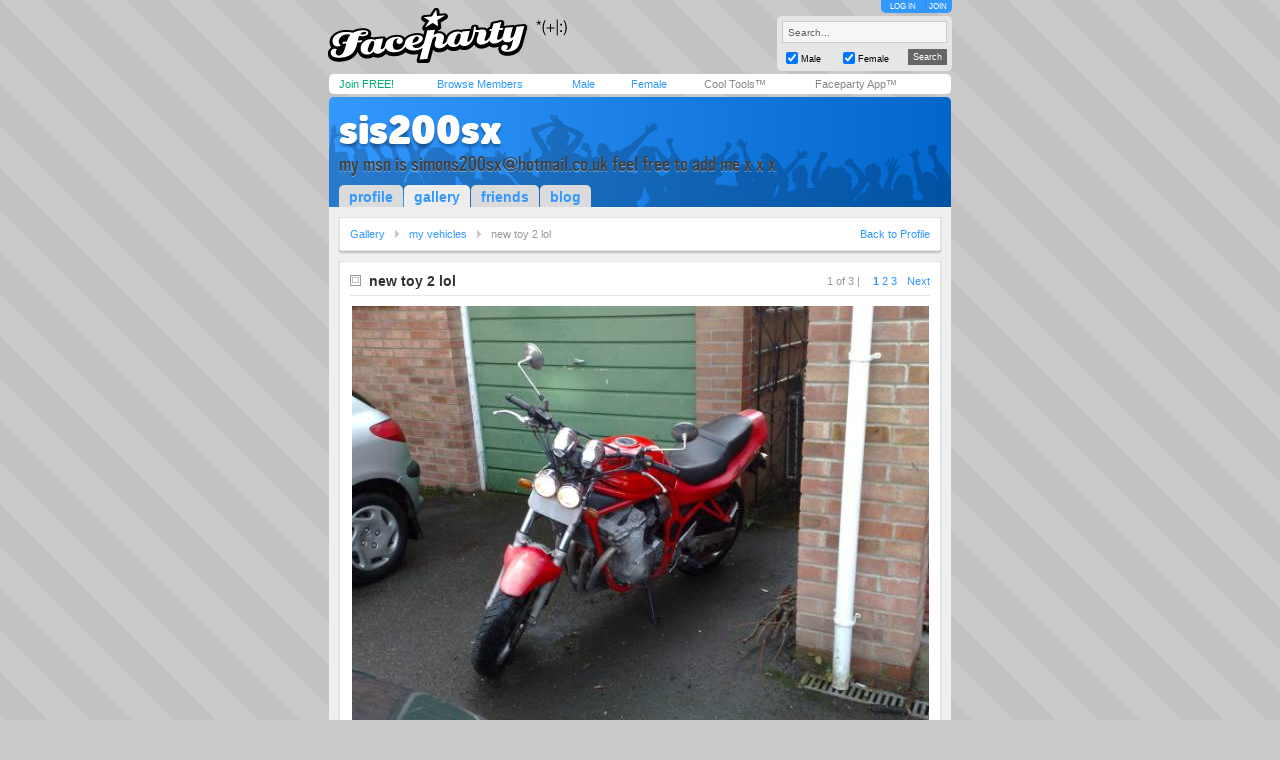

--- FILE ---
content_type: text/html; charset=utf-8
request_url: https://faceparty.com/gallery/view.aspx?pid=5351155&iid=31379837
body_size: 3537
content:
<!DOCTYPE html PUBLIC "-//W3C//DTD XHTML 1.0 Transitional//EN" "http://www.w3.org/TR/xhtml1/DTD/xhtml1-transitional.dtd"><html><head><title>Faceparty &gt; SIS200SX &gt; Pictures</title><META HTTP-EQUIV="PRAGMA" CONTENT="NO-CACHE"><META NAME="ROBOTS" CONTENT="NOODP"><meta http-equiv="X-UA-Compatible" content="IE=edge" /><meta name="format-detection" content="telephone=no"><link href="/incs/zstyles.css?v=7.7" rel="stylesheet" type="text/css" /><script type="text/javascript" language="JavaScript" src="/incs/scripts.js"></script><script type="text/javascript" language="javascript"> var isOpen = 1; function displayBw(){if (isOpen != 1){BwOpen.style.display='block';Arrow.src= '/im/bw/tri_up.gif';isOpen = 1;bc(1);} else{BwOpen.style.display='none';Arrow.src= '/im/bw/tri_dw.gif';isOpen = 0;bc(0);}} function gBw(o){if(o==0){displayBw();}} function displayCS(){bwc.style.visibility='hidden';csc.style.visibility='visible';} function displayFO(){csc.style.visibility='hidden';bwc.style.visibility='visible';} </script><script type="text/javascript" language="JavaScript"> function clearsearch(obj){if(obj.value==" Search..."){obj.value=""}} </script><script type="text/javascript" language="JavaScript" src="/incs/js/jquery-1.9.1.min.js"></script><script type="text/javascript" language="JavaScript"> var $j = jQuery.noConflict(); </script><script type="text/javascript" language="JavaScript"> function fpOpen(url,wName,feat){window.open(url+'',wName,feat);} </script><link href="/incs/thstyle2.css" rel="stylesheet" type="text/css" /><link href="/incs/profile.css?v=4.3" rel="stylesheet" type="text/css" /><script type="text/javascript"> (function (i, s, o, g, r, a, m) { i['GoogleAnalyticsObject'] = r; i[r] = i[r] || function () { (i[r].q = i[r].q || []).push(arguments) }, i[r].l = 1 * new Date(); a = s.createElement(o), m = s.getElementsByTagName(o)[0]; a.async = 1; a.src = g; m.parentNode.insertBefore(a, m) })(window, document, 'script', 'https://www.google-analytics.com/analytics.js', 'ga'); ga('create', 'UA-113275-1', {'storage': 'none'}); ga('send', 'pageview'); </script><link rel="apple-touch-icon" sizes="57x57" href="/im/apple-touch-icon-57x57.png"/><link rel="apple-touch-icon" sizes="72x72" href="/im/apple-touch-icon-72x72.png"/><link rel="apple-touch-icon" sizes="114x114" href="/im/apple-touch-icon-114x114.png"/><link rel="apple-touch-icon" sizes="144x144" href="/im/apple-touch-icon-144x144.png"/></head>
<body topmargin=0 leftmargin=0 bgcolor=#cacaca text=#000000 link=#3399FF vlink=#3399FF background=/im/bg_tile.gif style="background-attachment:fixed;margin:0px;">
<div style="width:100%;"><center><table border=0 width=624 cellspacing=0 cellpadding=0><tr><td align=left height=65><a href="/"><img src="/im/fplo.png" width=240 height=55 border=0 alt="Faceparty - Biggest Party On Earth™"></a></td><td align=right><div id="headerlinks" style="height:13px;"><div id="hl-login" style="text-align:center;padding-right:0px;"><a href=/account/log_in.aspx>LOG IN</a></div><div id="hl-join"><a href=/account/join.aspx>JOIN</a></div></div><div id="hsearchbox"><form action="/browse/keyword.aspx" method="get"><input name="keywords" type="text" size="10" maxlength="49" style="box-sizing:border-box;width:165px; height:22px; font-family: arial; font-size: 10px; background-color:#f6f6f6; border:solid 1px #CCCCCC;color:#666666;margin-bottom:5px;" value=" Search..." onclick="clearsearch(this);return false;"><table width=165 cellpadding=0 cellspacing=0 border=0><tr><td width=15 align=left><input name="male" type="checkbox" value="1" style="width:12px;height:12px;margin-bottom:1px;" checked="checked"></td><td width=40 align=left valign=bottom><font face=arial size=1 style="font-size:9px;display:block;padding-bottom:2px;">Male</font></td><td width=15 align=left><input name="female" type="checkbox" value="1" style="width:12px;height:12px;margin-bottom:1px;" checked="checked"></td><td width=40 align=left valign=bottom><font face=arial size=1 style="font-size:9px;display:block;padding-bottom:2px;">Female</font></td><td>&nbsp;</td><td width=45 align=right><input type="submit" value="Search" class="hsbtn" /></td></tr></table></form></div></td></tr><tr><td colspan=3><img src=/im/shim.gif width=622 height=3></td></tr></table><div style="background: #fff;width: 602px;height:12px;padding:4px 10px;-webkit-border-radius: 5px;-moz-border-radius: 5px;-ms-border-radius: 5px;-o-border-radius: 5px;border-radius: 5px;z-index:3;position:relative;"><table width=612 cellpadding=0 cellspacing=0 border=0><tr><td width=80><font face=Arial size=1><span class=mybarg style="font-size:11px;"><a href=/account/join.aspx>Join FREE!</a></span></font></td><td width=110><font face=Arial size=1><span class=mybarb style="font-size:11px;"><a href=/browse/browse.aspx>Browse Members</a></span></font></td><td width=48><font face=Arial size=1><span class=mybarb style="font-size:11px;"><a href=/male/>Male</a></span></font></td><td width=60><font face=Arial size=1><span class=mybarb style="font-size:11px;"><a href=/female/>Female</a></span></font></td><td width=90><font face=Arial size=1><span class=mybar style="font-size:11px;"><a href=/shop/cool_tools.aspx>Cool Tools&#153;</a></span></font></td><td width=110><font face=Arial size=1><span class=mybar style="font-size:11px;"><a href="#" onClick="alert('New version coming soon!');return false;">Faceparty App&#153;</a></span></font></td></tr></table></div><div><img src=/im/shim.gif width=1 height=3></div>
<table width="622" cellpadding="0" cellspacing="0" border="0" align="center"><tr><td colspan="7" valign=bottom height=110 bgcolor=#3399FF background=/im/blue_prof_hdr.png align=left class=profile-header-box><table width="622" height="100" cellpadding="0" cellspacing="0" border="0"><tr><td valign="top" align="center"><table width="602" cellpadding="0" cellspacing="0" border="0"><tr><td align="left" valign="middle"><div style="position:relative;"><table width="622" cellpadding="0" cellspacing="0" border="0"><tr><td width="10"><img src=/im/shim.gif width=10 height=0 /></td><td><font face="arial" size="4" style="font-size:32px;letter-spacing:-2;color:#FFF;" class="prf_header_title"><a href="/sis200sx">sis200sx</a></font><BR><font face="arial" size="2" style="font-size:11px;color:#414141;" class="prf_header_tagline">my msn is <a href="/cdn-cgi/l/email-protection" class="__cf_email__" data-cfemail="83f0eaeeecedf0b1b3b3f0fbc3ebecf7eee2eaefade0ecadf6e8">[email&#160;protected]</a> feel free to add me x x x</font></td></tr></table></div></td></tr></table></td></tr><tr><td valign="bottom" align="left"><table width="379" cellpadding="0" cellspacing="0" border="0"><tr><td align="left" width="10"><img src=/im/shim.gif width=10 height=1 /></td><td align="left"><table cellpadding="0" cellspacing="0" border="0" class="prf-tabs"><tr><td><font face="arial" size="2" style="font-size:14px;color:#3399FF;" class="l1"><b><a href="/sis200sx">profile</a></b></font></td><td><img src=/im/shim.gif width=1 height=1 /></td><td class="active"><font face="arial" size="2" style="font-size:14px;color:#333333;" class="l1"><b><a href="/gallery/galleries.aspx?pid=5351155">gallery</a></b></font></td><td><img src=/im/shim.gif width=1 height=1 /></td><td><font face="arial" size="2" style="font-size:14px;color:#3399FF;" class="l1"><b><a href="/member/linked.aspx?pid=5351155">friends</a></b></font></td><td><img src=/im/shim.gif width=1 height=1 /></td><td><font face="arial" size="2" style="font-size:14px;color:#3399FF;" class="l1"><b><a href="/member/blog.aspx?pid=5351155">blog</a></b></font></td></tr></table></td></tr></table></td></tr></table></td></tr></table><table width="622" cellpadding="0" cellspacing="0" border="0" align="center" class="prf_page"><tr><td colspan="5" bgcolor=#EFEFEF><img src=/im/shim.gif width=1 height=10 /></td></tr><tr><td bgcolor=#EFEFEF><img src=/im/shim.gif width=10 height=1 /></td><td colspan="3" align=left><table width=602 cellpadding=10 cellspacing=0 class="leftcol-contentbox"><tr><td bgcolor=#FFFFFF><table width="580" cellpadding="0" cellspacing="0" border="0"><tr><td><font face="arial" size="2" style="font-size:11px;color:#999999;" class="l1 leftcol-txt-link"><a href="/gallery/galleries.aspx?pid=5351155">Gallery</a><img src=/im/shim.gif width=10 height=1 /><img src="/im/ico-a-lg-r.gif" width=4 height=8 /><img src=/im/shim.gif width=10 height=1 /><a href="/gallery/pics.aspx?pid=5351155&gid=1">my vehicles</a><img src=/im/shim.gif width=10 height=1 /><img src="/im/ico-a-lg-r.gif" width=4 height=8 /><img src=/im/shim.gif width=10 height=1 /><span class="leftcol-txt-desc">new toy 2 lol</span></font></td><td align="right"><font face="arial" size="2" style="font-size:11px;color:#999999;" class="l1 leftcol-txt-body leftcol-txt-link"><a href="sis200sx">Back to Profile</a></font></td></tr></table></td></tr></table></td><td bgcolor=#EFEFEF><img src=/im/shim.gif width=10 height=1 /></td></tr><tr><td colspan="5" bgcolor=#EFEFEF><img src=/im/shim.gif width=1 height=10 /></td></tr><tr><td bgcolor=#EFEFEF><img src=/im/shim.gif width=1 height=10 /></td><td colspan="3" align=left><table width=602 cellpadding=10 border=0 cellspacing=0 class="leftcol-contentbox"><tr><td bgcolor=#FFFFFF><table width="580" cellpadding="0" cellspacing="0" border="0"><tr><td><img src="/im/pr_a.gif" width=11 height=11 />&nbsp;&nbsp;<font color="#333333" face="Arial" size="2" style="font-size:14px;" class="leftcol-txt-title"><b>new toy 2 lol</b></font></td><td align="right"><font face="arial" size="2" style="font-size:11px;color:#999999;" class="l1 leftcol-txt-desc"> &nbsp;&nbsp;&nbsp;1 of 3 | <span class=leftcol-txt-link><img src=/im/shim.gif width=10 height=1 /><b><a href=/gallery/view.aspx?pid=5351155&iid=31379837>1</a></b><img src=/im/shim.gif width=3 height=1 /><a href=/gallery/view.aspx?pid=5351155&iid=23825543>2</a><img src=/im/shim.gif width=3 height=1 /><a href=/gallery/view.aspx?pid=5351155&iid=19060534>3</a><img src=/im/shim.gif width=3 height=1 /><img src=/im/shim.gif width=7 height=1 /><a href=/gallery/view.aspx?pid=5351155&iid=23825543>Next</a></span></font></td></tr><tr><td colspan="2"><img src=/im/shim.gif width=1 height=5 /></td></tr><tr><td colspan="2" bgcolor=#E6E6E6 class="leftcol-line"><img src=/im/shim.gif width=1 height=1 /></td></tr><tr><td colspan="2"><img src=/im/shim.gif width=1 height=10 /></td></tr><tr><td colspan="2" align="center"><div style="position:relative;"><img border="0" width=577 height=433 src="//images.faceparty.com/pb/2137/images/sis200sx_31379837.jpg" /><BR><div style="position:absolute;right:10px;bottom:0px;"><div style="height:12px;line-height:10px;vertical-align:middle;"><a href=/shop/cool_tools.aspx?aid=114><img src=/im/ad_fav.gif width=12 height=12 title="Add to Fave Pics (Cool Tools Only)" style="vertical-align:bottom;margin-bottom:1px;" border=0></a></div></div></div></td></tr><tr><td colspan="2"><img src=/im/shim.gif width=1 height=10 /></td></tr><tr><td colspan="2" bgcolor=#E6E6E6 class="leftcol-line"><img src=/im/shim.gif width=1 height=1 /></td></tr><tr><td colspan="2"><img src=/im/shim.gif width=1 height=5 /></td></tr><tr><td colspan="2"><font face="arial" size="2" style="font-size:11px;color:#333333;" class="leftcol-txt-body"></font></td></tr></table></td></tr></table></td><td bgcolor=#EFEFEF><img src=/im/shim.gif width=1 height=10 /></td></tr><tr><td colspan="5" bgcolor=#EFEFEF><img src=/im/shim.gif width=1 height=10 /></td></tr><tr><td bgcolor=#EFEFEF><img src=/im/shim.gif width=1 height=10 /></td><td bgcolor=#EFEFEF valign="top" align=left><table width=401 cellpadding=10 border=0 cellspacing=0 class="leftcol-contentbox"><tr><td bgcolor=#FFFFFF><table width="379" cellpadding="0" cellspacing="0" border="0"><tr><td><font face="arial" color="#333333" size="3" style="font-size:14px;" class="leftcol-txt-title"><b>Comments</b></font></td><td align="right"><font face="arial" color="#999999" size="2" style="font-size:9px;" class="l1 leftcol-txt-desc-small"> 1 of 1 | <span class="leftcol-txt-link"><a href="/account/log_in.aspx">post a comment</a></span></font></td></tr><tr><td colspan="2"><img src=/im/shim.gif width=1 height=10 /></td></tr><tr><td colspan="2" class="leftcol-line" bgcolor=#D9D9D9><img src=/im/shim.gif width=1 height=1 /></td></tr><tr><td colspan="2"><img src=/im/shim.gif width=1 height=10 /></td></tr><tr><td colspan="2"><table width="379" cellpadding="0" cellspacing="0" border="0"><tr><td width="56" rowspan="7" valign="top"><table width="56" cellpadding="2" cellspacing="1" border="0" bgcolor="#e5e5e5"><tr><td bgcolor="#FFFFFF" align="center"><a href=/the_arborist><img border="0" width="50" height="50" src="//images.faceparty.com/pb/tn/3224/the_arborist_35660451.jpg" /></a></td></tr></table></td><td width="10" rowspan="7"><img src=/im/shim.gif width=10 height=1 /></td><td><font face="arial" color="#999999" size="2" style="font-size:11px;" class="l1 leftcol-txt-link"><a href=/the_arborist>the_arborist</a><span class="leftcol-txt-desc"> wrote...</span></font></td><td align="right"><font face="arial" color="#999999" size="2" style="font-size:9px;" class="leftcol-txt-desc-small"> &nbsp; </font></td></tr><tr><td colspan="2"><img src=/im/shim.gif width=1 height=5 /></td></tr><tr><td colspan="2"><font face="arial" color="#333333" size="2" style="font-size:11px;" class="leftcol-txt-body">nice bike dude suzuki bandit-600 or 650 bandit ?</td></tr><tr><td colspan="2"><img src=/im/shim.gif width=1 height=5 /></td></tr><tr><td colspan="2" class="leftcol-line" bgcolor=#E5E5E5><img src=/im/shim.gif width=313 height=1 /></td></tr><tr><td colspan="2"><img src=/im/shim.gif width=1 height=5 /></td></tr><tr><td colspan="2" align="right"><font face="arial" color="#333333" size="2" style="font-size:9px;" class="l1 leftcol-txt-link"><a href=/account/log_in.aspx>send message</a></font></td></tr></table></td></tr><tr><td colspan="2"><img src=/im/shim.gif width=1 height=10 /></td></tr><tr><td colspan="2" bgcolor=#E6E6E6 class="leftcol-line"><img src=/im/shim.gif width=1 height=1 /></td></tr><tr><td colspan="2"><img src=/im/shim.gif width=1 height=10 /></td></tr><tr><td><font face=arial color=#333333 size=1 style="font-size:11px;" class="leftcol-txt-desc"> 1 comment. Page 1 of 1</font></td><td align="right"><font face=arial color=#999999 size=1 style="font-size:11px;" class="l1 leftcol-txt-link"></font></td></tr></table></td></tr></table></td><td bgcolor=#EFEFEF><img src=/im/shim.gif width=10 height=1 /></td><td bgcolor=#EFEFEF valign="top" align=left><table width=191 cellpadding=10 border=0 cellspacing=0 class="rightcol-contentbox"><tr><td bgcolor=#FFFFFF><font face="arial" color="#333333" size="3" style="font-size:14px;" class="rightcol-txt-title"><b>Details</b></font><p style="margin-top:5px;margin-bottom:0px;"><font face="arial" color="#999999" size="2" style="font-size:9px;" class="rightcol-txt-desc-small">1 comment</font></p><table width="169" cellpadding=0 cellspacing=0 border=0 height=1><tr><td height=10><img src=/im/shim.gif width=1 height=10 /></td></tr><tr><td height=1 bgcolor=#E6E6E6 class="rightcol-line"><img src=/im/shim.gif width=1 height=1 /></td></tr><tr><td height=5><img src=/im/shim.gif width=1 height=5 /></td></tr></table><p style="margin-top:5px;margin-bottom:0px;"><font face="arial" color="#999999" size="2" style="font-size:9px;" class="rightcol-txt-desc-small">Advanced stats <a href="/shop/cool_tools.aspx" style="text-decoration:none;">Cool Tools&trade; only</a><font color="#333333" class="rightcol-txt-link"></font></font></p></td></tr></table></td><td bgcolor=#EFEFEF><img src=/im/shim.gif width=1 height=10 /></td></tr><tr><td colspan="5" bgcolor=#EFEFEF><img src=/im/shim.gif width=1 height=10 /></td></tr></table><table width="622" cellpadding="0" cellspacing="0" border="0" align="center" class="footer" style="background-color:#3399FF; -webkit-border-radius: 0px 0px 5px 5px; -moz-border-radius: 0px 0px 5px 5px; border-radius: 0px 0px 5px 5px;"><tr><td valign=middle height=20 class=wlink><table width="602" cellpadding="2" cellspacing="0" border="0"><tr><td valign=middle align=left height=20 class=wlink>
<span class="nav"><font face=Arial color=#FFFFFF size=1><img src=/im/shim.gif width=6 height=1><a href="/contact/">Contact Us</a> &nbsp;|&nbsp; <a href="/account/join.aspx">Join Us!</a> &nbsp;|&nbsp; <a href="/shop/cool_tools.aspx">Cool Tools&#153;</a> &nbsp;|&nbsp; <a href="/static/terms.aspx">Terms</a> &nbsp;|&nbsp; <a href="/static/cookies.aspx">Cookies</a> &nbsp;|&nbsp; <a href="/static/privacy.aspx">Privacy</a></font></span></td></tr></table></td></tr></table><table width="622" cellpadding="0" cellspacing="0" border="0" align="center" class="footerbox"><tr><td align="center" valign="top"><font size=1 face=Arial color=#666666 class=fl><img src=/im/shim.gif width=1 height=10><br> &copy; Faceparty 2026. All Rights Reserved. Last Updated 30 January 2026.<br><img src=/im/shim.gif width=1 height=1><br></font><br><img src=/im/shim.gif width=1 height=10></td></tr></table></center></div><script data-cfasync="false" src="/cdn-cgi/scripts/5c5dd728/cloudflare-static/email-decode.min.js"></script></body></html> 